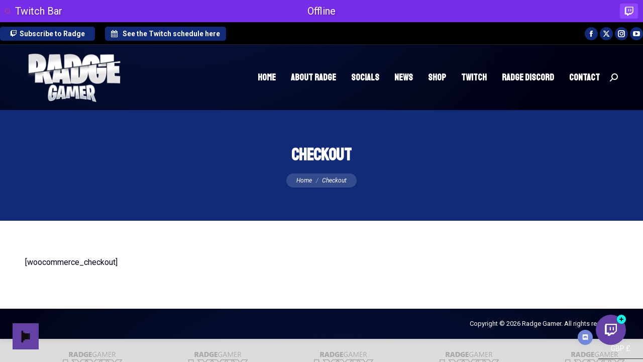

--- FILE ---
content_type: text/css
request_url: https://www.radgegamer.com/wp-content/plugins/twitch-status/css/twitch-status.css?ver=1.5.1
body_size: 1190
content:
span.twitch-status-tag {
	display: inline-block;
	text-decoration: none;
}

iframe.twitch-player {
	width: 100%;
}

iframe.twitch-chat {
	width: 100%;
	min-height: 480px;
}

.twitch-player-container:after {
	clear: both;
	display: block;
	content: ' ';
}

.twitch-player-container .twitch-player-col,
.twitch-player-container .twitch-chat-col {
	width: 100%;
	float: none;
	margin-left: 0;
}

.twitch-player-container.with-chat .twitch-player-col {
	width: 66%;
	float: left;
}

.twitch-player-container.with-chat .twitch-chat-col {
	width: 33%;
	float: left;
	margin-left: 1%;
}

.twitch-player-container.with-chat.narrow-player .twitch-player-col,
.twitch-player-container.with-chat.narrow-player .twitch-chat-col {
	width: 100%;
	float: none;
	margin-left: 0;
}

.twitch-player-container.with-chat.narrow-player .twitch-chat-col {
	margin-left: 0;
	margin-top: .5em;
}

.twitch-thumbnail-image, .twitch-offline-image {
	overflow: hidden;
}

.twitch-thumbnail-image img, .twitch-offline-image img {
	width: 100%;
}

.twitch-viewers, .twitch-followers {
	float: right;
	margin-left: .5em;
}

.twitch-offline-caption, .twitch-play-button {
	position: relative;
	text-align: center;
	color: #FFFFFF;
	text-shadow: 2px 2px 2px rgba(0, 0, 0, 1);
	font-size: 3em;
}

.twitch-offline-caption {
	font-weight: bold;
	font-size: 2em;
	background-color: rgba(0, 0, 0, 0.5);
}

.twitch-play-button {
	cursor: pointer;
}

.twitch-channel-topic {
	font-weight: bold;
}

.twitch-game {
	font-style: italic;
	font-size: 0.9em;
}

.twitch-game a {
	font-style: normal;
	text-decoration: underline;
}

body .twitch-preview-offline a,
body .twitch-preview-offline a:hover {
	text-decoration: none;
}

.twitch-online:before, .twitch-offline:before, .twitch-play-button:before, .twitch-viewers:before, .twitch-followers:before {
  font-family: "fontello";
  font-style: normal;
  font-weight: normal;
  speak: none;

  display: inline-block;
  text-decoration: inherit;
  width: 1em;
  margin-right: .2em;
  text-align: center;
  /* opacity: .8; */

  /* For safety - reset parent styles, that can break glyph codes*/
  font-variant: normal;
  text-transform: none;

  /* fix buttons height, for twitter bootstrap */
  line-height: 1em;

  /* Animation center compensation - margins should be symmetric */
  /* remove if not needed */
  margin-left: .2em;

  /* you can be more comfortable with increased icons size */
  /* font-size: 120%; */

  /* Uncomment for 3D effect */
  /* text-shadow: 1px 1px 1px rgba(127, 127, 127, 0.3); */
}

.twitch-online:before {
	content: '\e800';
	color: red;

	-webkit-animation-name: twitch-blinker;
	-webkit-animation-duration: 1s;
	-webkit-animation-timing-function: linear;
	-webkit-animation-iteration-count: infinite;

	-moz-animation-name: twitch-blinker;
	-moz-animation-duration: 1s;
	-moz-animation-timing-function: linear;
	-moz-animation-iteration-count: infinite;

	animation-name: twitch-blinker;
	animation-duration: 1s;
	animation-timing-function: linear;
	animation-iteration-count: infinite;
}

.twitch-offline:before {
	content: '\e806';
	color: #BBB
}

.twitch-play-button:before {
	content: '\e803';
	color: #BBB;
}
.twitch-play-button:hover:before {
	content: '\e803';
	color: #FFF;
}

.twitch-viewers:before {
	content: '\e807';
}

.twitch-followers:before {
	content: '\e801';
}

.twitch-online {
	font-weight: bold;
	color: #FFF;
	background-color: #000;
	margin-left: .5em;
	line-height: 1em;
	padding: 4px;

	border: 1px solid #FFFFFF;
	-webkit-border-radius: 3px;
	-moz-border-radius: 3px;
	border-radius: 3px;
}

.twitch-offline {
	font-weight: normal;
	margin-left: .5em;
	line-height: 1em;
	color: #BBB;
}

.twitch-is-online {display:none}
.twitch-is-offline {display:none}
.twitch-is-loading {}

@-moz-keyframes twitch-blinker {
	0% { opacity: 1.0; }
	50% { opacity: 0.0; }
	100% { opacity: 1.0; }
}

@-webkit-keyframes twitch-blinker {
	0% { opacity: 1.0; }
	50% { opacity: 0.0; }
	100% { opacity: 1.0; }
}

@keyframes twitch-blinker {
	0% { opacity: 1.0; }
	50% { opacity: 0.0; }
	100% { opacity: 1.0; }
}